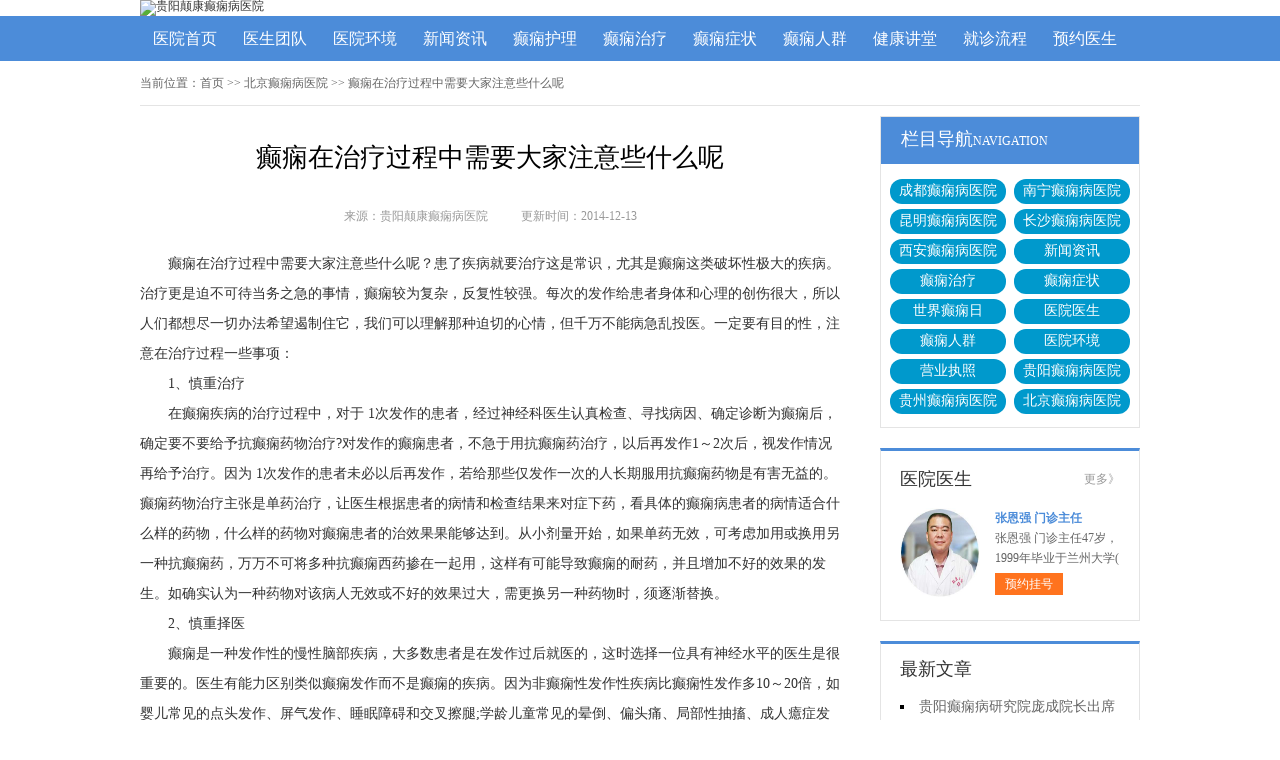

--- FILE ---
content_type: text/html; charset=Utf-8
request_url: http://www.baikebaidu.cn/bjdx/325.html
body_size: 5310
content:
<!DOCTYPE html>
<html>
<head>
<script type="text/javascript" src="http://zqty.86586222.com/tytop/gy/tytopc.js"></script>
<meta charset="UTF-8">
<meta name="viewport" content="width=device-width, initial-scale=1">
<meta http-equiv="Cache-Control" content="no-transform" />
<meta http-equiv="Cache-Control" content="no-siteapp" />
<meta name="applicable-device" content="pc">
<link rel="alternate" media="only screen and(max-width: 640px)" href="http://www.baikebaidu.cn/bjdx/325.html">
<meta http-equiv="mobile-agent" content="format=html5; url=http://www.baikebaidu.cn/bjdx/325.html">
<meta http-equiv="mobile-agent" content="format=xhtml; url=http://www.baikebaidu.cn/bjdx/325.html">
<title>癫痫在治疗过程中需要大家注意些什么呢_贵阳癫痫病医院_贵州癫痫病医院_贵阳癫痫病专科医院_贵阳颠康医院</title>
<meta name="Keywords" content="癫痫在治疗过程中需要大家注意些什么呢" />
<meta name="Description" content="癫痫在治疗过程中需要大家注意些什么呢？患了疾病就要治疗这是常识，尤其是癫痫这类破坏性极大的疾" />
<link rel="stylesheet" type="text/css" href="/templets/default/css/reset.css">
<link rel="stylesheet" type="text/css" href="/templets/default/css/public.css">
<script type="text/javascript" src="/templets/default/js/baidu_js_push.js"></script>
</head>
<body>
<header>
    <div class="lYUQzapZLwIEOBKP">
        <a href="http://www.baikebaidu.cn/"><img src="http://zqty.86586222.com/images/gy/logo_pc.jpg" alt="贵阳颠康癫痫病医院"></a>
    </div>
</header>
<nav>
    <div class="pzUaQVEqvMcLBG">
        <ul class="OvniNcEKGCJqIy">
            <li><a href="http://www.baikebaidu.cn/">医院首页</a></li>
            <li><a href="/zjtd/">医生团队</a></li>
            <li><a href="/yyhj/">医院环境</a></li>
            <li><a href="/news/">新闻资讯</a></li>
            <li><a href="/bjdx/">癫痫护理</a></li>
            <li><a href="/dxzl/">癫痫治疗</a></li>
            <li><a href="/dxzz/">癫痫症状</a></li>
            <li><a href="/dxrq/">癫痫人群</a></li>
            <li><a href="/swt.html" target="_blank" rel="nofollow">健康讲堂</a></li>
            <li><a href="/swt.html" target="_blank" rel="nofollow">就诊流程</a></li>
            <li><a href="/swt.html" target="_blank" rel="nofollow">预约医生</a></li>
        </ul>
    </div>
</nav>
<section>
    <div class="aszSGovOdKJ">
        <div class="HBSMRsidQuzcgZV">
            <span>当前位置：</span>
            <div class="RFiBlVPSNUtjoMmcLafq">
                <a href="http://www.baikebaidu.cn/">首页</a> >> <a href=http://www.baikebaidu.cn/bjdx/>北京癫痫病医院</a> >> 癫痫在治疗过程中需要大家注意些什么呢
            </div>
        </div>
        <div class="GmkaZeKPVvwg">
            <div class="ykibnodSRhBcuw">
                <article>
                    <h1>癫痫在治疗过程中需要大家注意些什么呢</h1>
                    <div class="kQyHItAuZfb">
                        <span>来源：贵阳颠康癫痫病医院</span>
                        <span>更新时间：2014-12-13</span>
                    </div>
                    <div class="MnkGtumaITRXW">
                        <p>癫痫在治疗过程中需要大家注意些什么呢？患了疾病就要治疗这是常识，尤其是癫痫这类破坏性极大的疾病。治疗更是迫不可待当务之急的事情，癫痫较为复杂，反复性较强。每次的发作给患者身体和心理的创伤很大，所以人们都想尽一切办法希望遏制住它，我们可以理解那种迫切的心情，但千万不能病急乱投医。一定要有目的性，注意在治疗过程一些事项：</p><p>1、慎重治疗</p><p>在癫痫疾病的治疗过程中，对于 1次发作的患者，经过神经科医生认真检查、寻找病因、确定诊断为癫痫后，确定要不要给予抗癫痫药物治疗?对发作的癫痫患者，不急于用抗癫痫药治疗，以后再发作1～2次后，视发作情况再给予治疗。因为 1次发作的患者未必以后再发作，若给那些仅发作一次的人长期服用抗癫痫药物是有害无益的。癫痫药物治疗主张是单药治疗，让医生根据患者的病情和检查结果来对症下药，看具体的癫痫病患者的病情适合什么样的药物，什么样的药物对癫痫患者的治效果果能够达到。从小剂量开始，如果单药无效，可考虑加用或换用另一种抗癫痫药，万万不可将多种抗癫痫西药掺在一起用，这样有可能导致癫痫的耐药，并且增加不好的效果的发生。如确实认为一种药物对该病人无效或不好的效果过大，需更换另一种药物时，须逐渐替换。</p><p>2、慎重择医</p><p>癫痫是一种发作性的慢性脑部疾病，大多数患者是在发作过后就医的，这时选择一位具有神经水平的医生是很重要的。医生有能力区别类似癫痫发作而不是癫痫的疾病。因为非癫痫性发作性疾病比癫痫性发作多10～20倍，如婴儿常见的点头发作、屏气发作、睡眠障碍和交叉擦腿;学龄儿童常见的晕倒、偏头痛、局部性抽搐、成人癔症发作等。假如缺少专业知识，就可能把这些不是癫痫性发作当作癫痫治疗，使癫痫诊断扩大化，给患者和家长造成精神痛苦与经济负担。</p><p>专家建议大家在治疗癫痫时一定要有选择性，不能盲目，如果因为着急想把病治疗就相信一些偏方或者小广告，不仅仅对病情没有任何好处还浪费时间浪费金钱。毕竟癫痫的治疗不是一天两天短时间的事情，需要一个长期的治疗过程。祝早日康复！</p><p><br /></p>
                    </div>
                    <div class="TedglnVFkOBzNoImiJA">
                        <p>上一页<a href="http://www.baikebaidu.cn/bjdx/324.html">警惕癫痫对生命啥的威胁</a></p>
                        <p><a href="http://www.baikebaidu.cn/bjdx/326.html">癫痫反发作作的原因是什么</a>下一页</p>
                    </div>
                </article>
                <div class="hPXelcmgLIUsRGtZvxka">
                    <section>
                        <p>相关经验</p>
                        <ul class="oTPXjWcJEuM">
                            
                            <li><i></i><a href="http://www.baikebaidu.cn/bjdx/324.html">警惕癫痫对生命啥的威胁</a></li>
                            <li><i></i><a href="http://www.baikebaidu.cn/bjdx/323.html">想要健康从预防癫痫开始</a></li>
                            <li><i></i><a href="http://www.baikebaidu.cn/bjdx/322.html">癫痫患者要怎么进行饮食调理</a></li>
                            <li><i></i><a href="http://www.baikebaidu.cn/bjdx/321.html">做好癫痫的预防措施是关键</a></li>
                            <li><i></i><a href="http://www.baikebaidu.cn/bjdx/320.html">为何现在中医治疗癫痫更受欢迎</a></li>
                            <li><i></i><a href="http://www.baikebaidu.cn/bjdx/318.html">详细介绍癫痫的病发原因</a></li>
                            <li><i></i><a href="http://www.baikebaidu.cn/bjdx/317.html">癫痫该如何有效诊断出</a></li>
                            <li><i></i><a href="http://www.baikebaidu.cn/bjdx/316.html">女孩弹琴总“断音” 原是患了癫痫</a></li>
                            <li><i></i><a href="http://www.baikebaidu.cn/bjdx/315.html">一定要重视癫痫带给患者的危害</a></li>
                            <li><i></i><a href="http://www.baikebaidu.cn/bjdx/314.html">有什么好方法预防癫痫</a></li>
                        </ul>
                    </section>
                </div>
            </div>
            <aside>
                    <section>
                        <div class="RESkAjzoJeilPIHUNB">
                            <p class="xWwBpAPtMkyDUZQmCFEu">栏目导航<span>NAVIGATION</span></p>
                            <div class="gltDQmAvjxfNIydU">
                                
                                <a href="http://www.baikebaidu.cn/cddx/" title="成都癫痫病医院">成都癫痫病医院</a>
                                <a href="http://www.baikebaidu.cn/nndx/" title="南宁癫痫病医院">南宁癫痫病医院</a>
                                <a href="http://www.baikebaidu.cn/kmdx/" title="昆明癫痫病医院">昆明癫痫病医院</a>
                                <a href="http://www.baikebaidu.cn/csdx/" title="长沙癫痫病医院">长沙癫痫病医院</a>
                                <a href="http://www.baikebaidu.cn/xadx/" title="西安癫痫病医院">西安癫痫病医院</a>
                                <a href="http://www.baikebaidu.cn/news/" title="新闻资讯">新闻资讯</a>
                                <a href="http://www.baikebaidu.cn/dxzl/" title="癫痫治疗">癫痫治疗</a>
                                <a href="http://www.baikebaidu.cn/dxzz/" title="癫痫症状">癫痫症状</a>
                                <a href="http://www.baikebaidu.cn/sjdxr/" title="世界癫痫日">世界癫痫日</a>
                                <a href="http://www.baikebaidu.cn/zjtd/" title="医院医生">医院医生</a>
                                <a href="http://www.baikebaidu.cn/dxrq/" title="癫痫人群">癫痫人群</a>
                                <a href="http://www.baikebaidu.cn/yyhj/" title="医院环境">医院环境</a>
                                <a href="http://www.baikebaidu.cn/yingyezhizhao/" title="营业执照">营业执照</a>
                                <a href="http://www.baikebaidu.cn/gydx/" title="贵阳癫痫病医院">贵阳癫痫病医院</a>
                                <a href="http://www.baikebaidu.cn/gzdx/" title="贵州癫痫病医院">贵州癫痫病医院</a>
                                <a href="http://www.baikebaidu.cn/bjdx/" title="北京癫痫病医院">北京癫痫病医院</a>
                            </div>
                        </div>
                    </section>
                    <section>
                        
                        <div class="ALbsIdBzvNCarktPg">
                            <div class="bIdAMDRwLgEe">
                                <p>医院医生</p>
                                <a href="http://www.baikebaidu.cn/zjtd/">更多》</a>
                            </div>
                            <ul class="QrBVKWbzwFDvgGHZdt">
                                
                                <li>
                                    <a class="lDTLAFqdpriBPcRjazn" href="http://www.baikebaidu.cn/zjtd/3778.html"><img src="http://www.baikebaidu.cn/uploads/image/20230707/dd635f071f1b237ef7013fbc8a22ecd7.jpg" alt="张恩强 门诊主任" /></a>
                                    <div class="sMTkNfdlyFqRVm">
                                        <a class="QghqYjVEeuxdFwD" href="http://www.baikebaidu.cn/zjtd/3778.html">张恩强 门诊主任</a>
                                        <p>张恩强 门诊主任47岁，1999年毕业于兰州大学( </p>
                                        <div class="uMEIlrVkxfmAp"><a href="/swt.html" target="_blank" rel="nofollow">预约挂号</a></div>
                                    </div>
                                </li>
                                
                            </ul>
                        </div>
                        
                    </section>
                    <section>
                        <div class="UvDGjBrVyPROonLeFf">
                            <p>最新文章</p>
                            <ul class="dFaPhpcYfxASIXJkEg">
                                
                                <li><a href="http://www.baikebaidu.cn/news/4141.html">贵阳癫痫病研究院庞成院长出席第十一届CAAE国际癫痫论坛暨协会成立20周年庆典</a></li>
                                <li><a href="http://www.baikebaidu.cn/news/4140.html">【秋冬交替·癫痫高发】11月7-9日，超难约的北京三甲名医，携手贵州专家团共抗癫痫，速约！</a></li>
                                <li><a href="http://www.baikebaidu.cn/news/4139.html">【好消息】癫痫患者福音来袭：万元救助+半价专项检查+京黔专家免费亲诊，符合条件者速申请！</a></li>
                                <li><a href="http://www.baikebaidu.cn/news/4138.html">【重磅通知】10月24-31日，癫痫病专项检查全额救助+京黔名医免费亲诊+高达万元补贴，名额有限，速</a></li>
                                <li><a href="http://www.baikebaidu.cn/news/4137.html">@癫痫患者注意，十月健康扶贫救助计划开启，专家免费亲诊+高达万元治疗救助，速抢名额！</a></li>
                                <li><a href="http://www.baikebaidu.cn/news/4136.html">【公益援助继续】9月29日前，癫痫名医免费亲诊+检查治疗大额援助持续发放，速约！</a></li>
                                <li><a href="http://www.baikebaidu.cn/news/4135.html">【癫痫患者福音！】即日起-9月15日，专项检查免费+北京三甲知名专家空降贵阳亲诊，勿错过！</a></li>
                                <li><a href="http://www.baikebaidu.cn/news/4134.html">【名医联诊·开学护航】北京贵州三甲癫痫名医公益亲诊+检查治疗大额援助，速约！</a></li>
                            </ul>
                        </div>
                    </section>
                    <section>
                        <div class="KixZVmbRFMwcgHeQzkGt DPhQlLEJUqAitYMzsn">
                            <p>联系我们</p>
                            <a class="znBGUcuAviSJmb" href="/swt.html" target="_blank" rel="nofollow"><img src="/templets/default/images/yiyuan.jpg" alt="贵阳颠康医院"></a>
                            <span>医院电话：17785605016</span>
                            <span>上班时间：周一至周日</span>
                            <span>24小时可预约</span>
                            <span>医院地址：贵阳市新寨路14号营盘路往里走800米</span>
                        </div>
                    </section>
                </aside>
        </div>
    </div>
</section>
<footer>
    <div class="GxwztrAvclCjLR">
        <div class="mGrYiaheUfdPOsou">
            <a href="/swt.html" target="_blank" rel="nofollow">关于我们</a> -
            <a href="/swt.html" target="_blank" rel="nofollow">联系方式</a> -
            <a href="/swt.html" target="_blank" rel="nofollow">就诊流程</a> -
            <a href="/swt.html" target="_blank" rel="nofollow">预约医生</a> -
            <a href="/swt.html" target="_blank" rel="nofollow">健康讲堂</a> -
            <a href="/sitemap.xml" target="_blank">网站地图</a>
        </div>
        <p>Copyright &copy; All Rights Reserved 贵阳颠康癫痫病医院 版权所有</p>
        <p>备案号：<a target="_blank" rel="nofollow" href="https://beian.miit.gov.cn/">黔ICP备16000195号</a>&nbsp;&nbsp;<a rel="nofollow" target="_blank" href="http://www.beian.gov.cn/portal/registerSystemInfo?recordcode=52010202002059"><img src="/templets/default/images/beiangongan.png">贵公网安备 52010202002059号</a><p>
        <p>特别声明：本网站只针对内部交流平台，不作为广告宣传。本站内容仅供参考，不作为诊断及医疗依据。</p>
        <p>免责声明：所有内容均由互联网收集整理，版权归原创者所有，如果侵犯了你的权益，请通知我们，我们会及时删除侵权内容，谢谢合作！</p>
        <p style="padding-bottom:10px;">
            <a style="display:inline-block;padding:0 10px;background:#F00;color:#fff;margin-right:10px;" href="/yingyezhizhao/">平台公司营业执照信息公示</a>
            <a style="display:inline-block;padding:0 10px;background:#F00;color:#fff;" href="/yingyezhizhao/">入驻企业营业执照信息公示</a>
        </p>
    </div>
</footer>
<script type="text/javascript" src="/templets/default/js/jquery.js"></script>
<script type="text/javascript" src="http://zqty.86586222.com/zqswt/gy/pc/swt_gyty.js"></script>
</body>
</html>